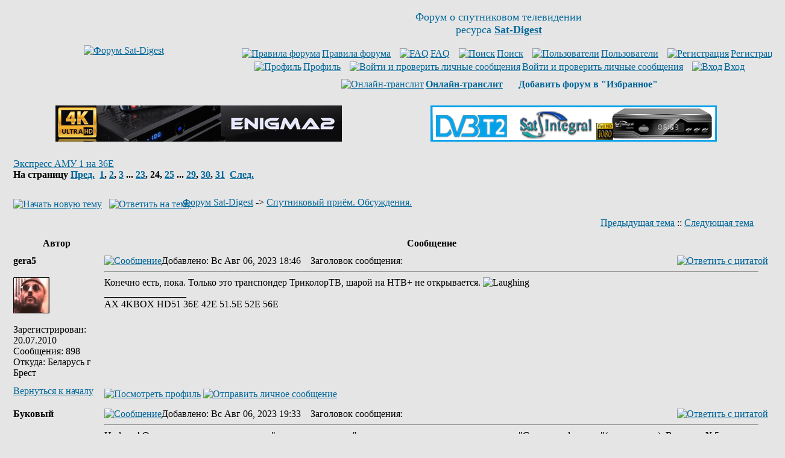

--- FILE ---
content_type: text/html
request_url: http://www.sat-digest.com/forum/viewtopic.php?t=40114&postdays=0&postorder=asc&start=460&sid=defca9530cff294ba7ce0ebdd2babd3c
body_size: 11492
content:
<!DOCTYPE HTML PUBLIC "-//W3C//DTD HTML 4.01 Transitional//EN" "http://www.w3.org/TR/html4/loose.dtd">
<html dir="ltr">
<head>
<meta http-equiv="Content-Type" content="text/html; charset=windows-1251">
<meta http-equiv="Content-Style-Type" content="text/css">
<meta name="keywords" content="Экспресс АМУ 1 на 36Е,спутниковые,транспондерные,новости,дайджест,обзоры,статьи,спутниковое,телевидение,сат,ТВ,ресивер,цифровое,цифровой,спутник,программа,программы,параметры,прием,спутниковых,канал,покрытие,карты,транспондер,тарелка,антенна,приемник,тюнер,головка,кодировка,MPEG,MPEG2,Digital,MPEG4,H.264,DVB-S,DVB-S2,QPSK,8PSK,16APSK,32APSK,FEC,FTA,Irdeto,Mediaguard,Viaccess,BISS,SECA,PowerVu,Videoguard,Nagravision,Conax,CAM,CI,модуль,спутниковый форум,форум о спутниковом телевидении,xtra,tv,xtra tv,тв,нтв+,нтв,триколор,радуга,орион экспресс,континент тв,openbox,dreambox,optibox,amiko,gi,strong,inverto,skyway,eutelsat,ses,astra,sirius,amos,intelsat,экспресс,ямал,hotbird">

<link rel="top" href="./index.php?sid=09de30a8eeae739a710812fa15e36b86" title="Форум Sat-Digest">
<link rel="search" href="./search.php?sid=09de30a8eeae739a710812fa15e36b86" title="Поиск">
<link rel="help" href="./faq.php?sid=09de30a8eeae739a710812fa15e36b86" title="FAQ">
<link rel="author" href="./memberlist.php?sid=09de30a8eeae739a710812fa15e36b86" title="Пользователи">
<link rel="prev" href="viewtopic.php?t=40114&amp;view=previous&amp;sid=09de30a8eeae739a710812fa15e36b86" title="Предыдущая тема">
<link rel="next" href="viewtopic.php?t=40114&amp;view=next&amp;sid=09de30a8eeae739a710812fa15e36b86" title="Следующая тема">
<link rel="up" href="viewforum.php?f=10&amp;sid=09de30a8eeae739a710812fa15e36b86" title="Спутниковый приём. Обсуждения.">
<link rel="chapter forum" href="viewforum.php?f=10&amp;sid=09de30a8eeae739a710812fa15e36b86" title="Спутниковый приём. Обсуждения.">
<link rel="chapter forum" href="viewforum.php?f=8&amp;sid=09de30a8eeae739a710812fa15e36b86" title="Транспондерные новости">
<link rel="chapter forum" href="viewforum.php?f=16&amp;sid=09de30a8eeae739a710812fa15e36b86" title="Новости спутникового ТВ и технологий">
<link rel="chapter forum" href="viewforum.php?f=13&amp;sid=09de30a8eeae739a710812fa15e36b86" title="Справочник, статьи">
<link rel="chapter forum" href="viewforum.php?f=2&amp;sid=09de30a8eeae739a710812fa15e36b86" title="Кодировки">
<link rel="chapter forum" href="viewforum.php?f=12&amp;sid=09de30a8eeae739a710812fa15e36b86" title="Ресиверы цифрового телевидения и мультимедийные устройства">
<link rel="chapter forum" href="viewforum.php?f=15&amp;sid=09de30a8eeae739a710812fa15e36b86" title="Беседка">
<link rel="chapter forum" href="viewforum.php?f=11&amp;sid=09de30a8eeae739a710812fa15e36b86" title="Куплю. Продам. Некоммерческий раздел.">
<link rel="chapter forum" href="viewforum.php?f=17&amp;sid=09de30a8eeae739a710812fa15e36b86" title="Куплю. Продам. Коммерческий раздел.">
<link rel="chapter forum" href="viewforum.php?f=7&amp;sid=09de30a8eeae739a710812fa15e36b86" title="Работа Sat-Digest и форума">

<title>Sat-Digest | Экспресс АМУ 1 на 36Е</title>
<link rel="stylesheet" href="templates/subSilver/subSilver.css" type="text/css">
<link rel="icon" type="image/png" href="favicon.png">
<meta http-equiv="x-dns-prefetch-control" content="on">
<link rel='dns-prefetch' href='//www.google-analytics.com'>
<link rel='dns-prefetch' href='//pagead2.googlesyndication.com'>
<link rel='dns-prefetch' href='//googleads.g.doubleclick.net'>
<link rel='dns-prefetch' href='//apis.google.com'>
<link rel='dns-prefetch' href='//adservice.google.com.ua'>
<link rel='dns-prefetch' href='//adservice.google.com'>
<link rel='dns-prefetch' href='//tpc.googlesyndication.com'>
<link rel='dns-prefetch' href='//fonts.googleapis.com'>
<link rel='dns-prefetch' href='//fonts.gstatic.com'>
<link rel='dns-prefetch' href='//static.doubleclick.net'>
<link rel='dns-prefetch' href='//www.google.com'>
<link rel='dns-prefetch' href='//counter.rambler.ru'>
<link rel='dns-prefetch' href='//kraken.rambler.ru'>
<link rel='dns-prefetch' href='//counter.yadro.ru'>
<link rel='dns-prefetch' href='//cdn.adhigh.net'>
<script>
window.ga=window.ga||function(){(ga.q=ga.q||[]).push(arguments)};ga.l=+new Date;
ga('create', 'UA-28099204-1', 'auto');
ga('send', 'pageview');
</script>
<script async src='//www.google-analytics.com/analytics.js'></script>
</head>
<body bgcolor="#E5E5E5" text="#000000" link="#006699" vlink="#5493B4">
<a name="top"></a>
<!-- google_ad_section_start(weight=ignore) -->
<table width="100%" cellspacing="0" cellpadding="10" border="0" align="center">
	<tr>
		<td class="bodyline"><table width="100%" cellspacing="0" cellpadding="0" border="0">
			<tr>
				<td align="center" width="30%" valign="middle"><a href="index.php?sid=09de30a8eeae739a710812fa15e36b86"><img src="templates/subSilver/images/Sat-Digest-forum.gif" width="165" height="91" border="0" alt="Форум Sat-Digest" title="Форум Sat-Digest" vspace="1"></a></td>
				<td align="center" width="70%" valign="middle"><span class="gen"><font size=4 color="#006699">Форум о спутниковом телевидении<br>ресурса <a href="http://www.sat-digest.com/" target="_blank" title="Sat-Digest - ежедневные новости спутникового телевидения"><b>Sat-Digest</b></a></font><br>&nbsp; </span>
<!--noindex-->			<table cellspacing="0" cellpadding="2" border="0">
					<tr>
						<td align="center" valign="top" nowrap="nowrap"><span class="mainmenu">&nbsp;<a href="viewtopic.php?t=15580" rel="nofollow" class="mainmenu" title="Правила форума" target="_blank"><img src="templates/subSilver/images/icon_mini_groups.gif" width="12" height="13" border="0" alt="Правила форума" hspace="3">Правила форума</a>&nbsp; &nbsp;<a href="faq.php?sid=09de30a8eeae739a710812fa15e36b86" class="mainmenu" rel="nofollow" target="_blank"><img src="templates/subSilver/images/icon_mini_faq.gif" width="12" height="13" border="0" alt="FAQ" hspace="3">FAQ</a></span><span class="mainmenu">&nbsp; &nbsp;<a href="search.php?sid=09de30a8eeae739a710812fa15e36b86" class="mainmenu" rel="nofollow" target="_blank"><img src="templates/subSilver/images/icon_mini_search.gif" width="12" height="13" border="0" alt="Поиск" hspace="3">Поиск</a>&nbsp; &nbsp;<a href="memberlist.php?sid=09de30a8eeae739a710812fa15e36b86" class="mainmenu" rel="nofollow" target="_blank"><img src="templates/subSilver/images/icon_mini_members.gif" width="12" height="13" border="0" alt="Пользователи" hspace="3">Пользователи</a>&nbsp;
						&nbsp;<a href="profile.php?mode=register&amp;sid=09de30a8eeae739a710812fa15e36b86" class="mainmenu" rel="nofollow"><img src="templates/subSilver/images/icon_mini_register.gif" width="12" height="13" border="0" alt="Регистрация" hspace="3">Регистрация</a></span>&nbsp;
						</td>
					</tr>
					<tr>
						<td height="25" align="center" valign="top" nowrap="nowrap"><span class="mainmenu">&nbsp;<a href="profile.php?mode=editprofile&amp;sid=09de30a8eeae739a710812fa15e36b86" rel="nofollow" class="mainmenu" target="_blank"><img src="templates/subSilver/images/icon_mini_profile.gif" width="12" height="13" border="0" alt="Профиль" hspace="3">Профиль</a>&nbsp; &nbsp;<a href="privmsg.php?folder=inbox&amp;sid=09de30a8eeae739a710812fa15e36b86" class="mainmenu" rel="nofollow" title="Личные сообщения"><img src="templates/subSilver/images/icon_mini_message.gif" width="12" height="13" border="0" alt="Войти и проверить личные сообщения" hspace="3">Войти и проверить личные сообщения</a>&nbsp; &nbsp;<a href="login.php?sid=09de30a8eeae739a710812fa15e36b86" rel="nofollow" class="mainmenu"><img src="templates/subSilver/images/icon_mini_login.gif" width="12" height="13" border="0" alt="Вход" hspace="3">Вход</a>&nbsp;</span></td>
					</tr>
					<tr><td height="15" align="center" valign="top" nowrap="nowrap"><span class="mainmenu">
<a href="goto.php?http://translit.net/" class="mainmenu" rel="nofollow" target="_blank" title="Для тех, у кого нет русской клавиатуры"><img src="templates/subSilver/images/icon_mini_members.gif" width="12" height="13" border="0" alt="Онлайн-транслит" hspace="3"><b>Онлайн-транслит</b></a>&nbsp; &nbsp;
<img src="templates/subSilver/images/icon_mini_register.gif" width="12" height="13" border="0" alt="" hspace="3">
<script type="text/javascript" language="JavaScript">
<!--
function getBrowserInfo() {
 var t,v = undefined;
 if (window.opera) t = 'Opera';
 else if (document.all) {
  t = 'IE';
  var nv = navigator.appVersion;
  var s = nv.indexOf('MSIE')+5;
  v = nv.substring(s,s+1);
 }
 else if (navigator.appName) t = 'Netscape';
 return {type:t,version:v};
}
function bookmark(a){
 var url = "http://www.sat-digest.com/forum/";
 var title = "Форум Sat-Digest";
 var b = getBrowserInfo();
 if (b.type == 'IE' && 9 > b.version && b.version >= 4) window.external.AddFavorite(url,title);
 else if (b.type == 'Opera') {
  a.href = url;
  a.rel = "sidebar";
  a.title = title;
  return true;
 }
 else if (b.type == "Netscape") window.sidebar.addPanel(title,url,"");
 else alert("<font color=#006699><b>Добавь форум в &quot;Избранное&quot;!<\/b><\/font>");
 return false;
}
document.write("<a href=\"javascript:void(0);\" onclick=\"return bookmark(this);\" rel=\"nofollow\" style=\"text-decoration:none\"><b>Добавить форум в &quot;Избранное&quot;<\/b><\/a>")
//-->
</script>
				</span></td></tr>
				</table><!--/noindex--></td>
			</tr>
		</table>
<br>
<center><!--noindex-->
<table width="100%" border="0" cellspacing="0" cellpadding="6">
<tr><td width="50%" align="center" valign="top">
<a href="https://www.agsat.com.ua/sputnikovye-resivery/uclan_ustym_4k_pro/" target="_blank" title="uClan Ustym 4K PRO"><img src="/baf/agsat121.gif" width="475" height="60" border="0" alt="uClan Ustym 4K PRO" title="uClan Ustym 4K PRO"></a>
</td><td width="50%" align="center" valign="top">
<a href="goto.php?http://www.technosat-ua.com/index.php?name=shop&op=view&id=73" target="_blank" rel="nofollow" title="Sat-Integral 5052 T2"><img src="/baf/SatIntegral24.gif" width="475" height="60" border="0" alt="Sat-Integral 5052 T2" title="Sat-Integral 5052 T2"></a>
</td></tr></table>
<!--/noindex--></center>
<!-- google_ad_section_end -->
<!-- google_ad_section_start -->
		<br>


<table width="100%" cellspacing="2" cellpadding="2" border="0">
  <tr>
	<td align="left" valign="bottom"><a class="maintitle" rel="nofollow" href="viewtopic.php?t=40114&amp;start=460&amp;postdays=0&amp;postorder=asc&amp;highlight=&amp;sid=09de30a8eeae739a710812fa15e36b86">Экспресс АМУ 1 на 36Е</a><br>
	  <span class="gensmall"><b>На страницу  <a href="viewtopic.php?t=40114&amp;postdays=0&amp;postorder=asc&amp;start=440&amp;sid=09de30a8eeae739a710812fa15e36b86">Пред.</a>&nbsp;&nbsp;<a href="viewtopic.php?t=40114&amp;postdays=0&amp;postorder=asc&amp;start=0&amp;sid=09de30a8eeae739a710812fa15e36b86">1</a>, <a href="viewtopic.php?t=40114&amp;postdays=0&amp;postorder=asc&amp;start=20&amp;sid=09de30a8eeae739a710812fa15e36b86">2</a>, <a href="viewtopic.php?t=40114&amp;postdays=0&amp;postorder=asc&amp;start=40&amp;sid=09de30a8eeae739a710812fa15e36b86">3</a> ... <a href="viewtopic.php?t=40114&amp;postdays=0&amp;postorder=asc&amp;start=440&amp;sid=09de30a8eeae739a710812fa15e36b86">23</a>, <b>24</b>, <a href="viewtopic.php?t=40114&amp;postdays=0&amp;postorder=asc&amp;start=480&amp;sid=09de30a8eeae739a710812fa15e36b86">25</a> ... <a href="viewtopic.php?t=40114&amp;postdays=0&amp;postorder=asc&amp;start=560&amp;sid=09de30a8eeae739a710812fa15e36b86">29</a>, <a href="viewtopic.php?t=40114&amp;postdays=0&amp;postorder=asc&amp;start=580&amp;sid=09de30a8eeae739a710812fa15e36b86">30</a>, <a href="viewtopic.php?t=40114&amp;postdays=0&amp;postorder=asc&amp;start=600&amp;sid=09de30a8eeae739a710812fa15e36b86">31</a>&nbsp;&nbsp;<a href="viewtopic.php?t=40114&amp;postdays=0&amp;postorder=asc&amp;start=480&amp;sid=09de30a8eeae739a710812fa15e36b86">След.</a></b><br>
	  &nbsp; </span></td>
	<td align="right" valign="middle"><!--noindex--><!--/noindex--></td>
  </tr>
</table>

<table width="100%" cellspacing="2" cellpadding="2" border="0">
  <tr>
	<td align="left" valign="bottom" nowrap="nowrap"><span class="nav"><a href="posting.php?mode=newtopic&amp;f=10&amp;sid=09de30a8eeae739a710812fa15e36b86" rel="nofollow"><img src="templates/subSilver/images/lang_russian/post.gif" border="0" alt="Начать новую тему" align="middle" width="89" height="25"></a>&nbsp;&nbsp;&nbsp;<a href="posting.php?mode=reply&amp;t=40114&amp;sid=09de30a8eeae739a710812fa15e36b86" rel="nofollow"><img src="templates/subSilver/images/lang_russian/reply.gif" border="0" alt="Ответить на тему" align="middle" width="76" height="25"></a></span></td>
	<td align="left" valign="middle" width="100%"><span class="nav">&nbsp;&nbsp;&nbsp;<a href="index.php?sid=09de30a8eeae739a710812fa15e36b86" class="nav">Форум Sat-Digest</a>
	  -> <a href="viewforum.php?f=10&amp;sid=09de30a8eeae739a710812fa15e36b86" class="nav">Спутниковый приём. Обсуждения.</a></span></td>
  </tr>
</table>

<table class="forumline" width="100%" cellspacing="1" cellpadding="3" border="0">
	<tr align="right">
		<td class="catHead" colspan="2" height="28"><span class="nav"><a href="viewtopic.php?t=40114&amp;view=previous&amp;sid=09de30a8eeae739a710812fa15e36b86" rel="nofollow" class="nav">Предыдущая тема</a> :: <a href="viewtopic.php?t=40114&amp;view=next&amp;sid=09de30a8eeae739a710812fa15e36b86" rel="nofollow" class="nav">Следующая тема</a> &nbsp;</span></td>
	</tr>
	
	<tr>
		<th class="thLeft" width="150" height="26" nowrap="nowrap">Автор</th>
		<th class="thRight" nowrap="nowrap">Сообщение</th>
	</tr>
	<tr>
		<td width="150" align="left" valign="top" class="row1"><span class="name"><a name="539867"></a><b>gera5</b></span><br><span class="postdetails"><br><img src="http://www.sat-digest.com/images/avatars/gera5.gif" alt="" border="0"><br><br><!--noindex-->Зарегистрирован: 20.07.2010<br>Сообщения: 898<br>Откуда: Беларусь г Брест<!--/noindex--></span><br></td>
		<td class="row1" width="100%" height="28" valign="top"><table width="100%" border="0" cellspacing="0" cellpadding="0">
			<tr>
				<td width="100%"><a rel="nofollow" href="viewtopic.php?p=539867&amp;sid=09de30a8eeae739a710812fa15e36b86#539867"><img src="templates/subSilver/images/icon_minipost.gif" width="12" height="9" alt="Сообщение" title="Сообщение" border="0"></a><span class="postdetails"><!--noindex-->Добавлено<!--/noindex-->: Вс Авг 06, 2023 18:46<span class="gen">&nbsp;</span>&nbsp; &nbsp;<!--noindex-->Заголовок сообщения<!--/noindex-->: </span></td>
				<td valign="top" nowrap="nowrap"><a rel="nofollow" href="posting.php?mode=quote&amp;p=539867&amp;sid=09de30a8eeae739a710812fa15e36b86"><img src="templates/subSilver/images/lang_russian/icon_quote.gif" alt="Ответить с цитатой" title="Ответить с цитатой" border="0" width="62" height="18"></a>   </td>
			</tr>
			<tr>
				<td colspan="2"><hr></td>
			</tr>
			<tr>
				<td colspan="2"><span class="postbody">Конечно есть, пока. Только это транспондер ТриколорТВ, шарой на НТВ+ не открывается. <img src="images/smiles/icon_lol.gif" alt="Laughing" border="0"><br>_________________<br>АХ 4KBOX HD51  36E 42Е 51.5Е 52E 56Е</span><span class="gensmall"><!--noindex--><!--/noindex--></span></td>
			</tr>
		</table></td>
	</tr>
	<tr>
		<td class="row1" width="150" align="left" valign="middle"><span class="nav"><a href="#top" class="nav">Вернуться к началу</a></span></td>
		<td class="row1" width="100%" height="28" valign="bottom" nowrap="nowrap"><table cellspacing="0" cellpadding="0" border="0" height="18" width="18">
			<tr>
				<td valign="middle" nowrap="nowrap"><a rel="nofollow" href="profile.php?mode=viewprofile&amp;u=61564&amp;sid=09de30a8eeae739a710812fa15e36b86"><img src="templates/subSilver/images/lang_russian/icon_profile.gif" alt="Посмотреть профиль" title="Посмотреть профиль" border="0" width="72" height="18"></a> <a rel="nofollow" href="privmsg.php?mode=post&amp;u=61564&amp;sid=09de30a8eeae739a710812fa15e36b86"><img src="templates/subSilver/images/lang_russian/icon_pm.gif" alt="Отправить личное сообщение" title="Отправить личное сообщение" border="0" width="54" height="18"></a>      </td>
			</tr>
		</table></td>
	</tr>
	<tr>
		<td class="spaceRow" colspan="2" height="1"><img src="templates/subSilver/images/spacer.gif" alt="" width="1" height="1"></td>
	</tr>
	<tr>
		<td width="150" align="left" valign="top" class="row2"><span class="name"><a name="539868"></a><b>Буковый</b></span><br><span class="postdetails"><br><br><br><!--noindex-->Зарегистрирован: 20.06.2022<br>Сообщения: 144<br>Откуда: Перечин<!--/noindex--></span><br></td>
		<td class="row2" width="100%" height="28" valign="top"><table width="100%" border="0" cellspacing="0" cellpadding="0">
			<tr>
				<td width="100%"><a rel="nofollow" href="viewtopic.php?p=539868&amp;sid=09de30a8eeae739a710812fa15e36b86#539868"><img src="templates/subSilver/images/icon_minipost.gif" width="12" height="9" alt="Сообщение" title="Сообщение" border="0"></a><span class="postdetails"><!--noindex-->Добавлено<!--/noindex-->: Вс Авг 06, 2023 19:33<span class="gen">&nbsp;</span>&nbsp; &nbsp;<!--noindex-->Заголовок сообщения<!--/noindex-->: </span></td>
				<td valign="top" nowrap="nowrap"><a rel="nofollow" href="posting.php?mode=quote&amp;p=539868&amp;sid=09de30a8eeae739a710812fa15e36b86"><img src="templates/subSilver/images/lang_russian/icon_quote.gif" alt="Ответить с цитатой" title="Ответить с цитатой" border="0" width="62" height="18"></a>   </td>
			</tr>
			<tr>
				<td colspan="2"><hr></td>
			</tr>
			<tr>
				<td colspan="2"><span class="postbody">Нифига! Он сканируется, только пишет &quot;канал закодирован&quot; и, кстати там есть и открытые каналы &quot;Союз и инфоканал&quot;(по лингсату). В списке №5 &quot;расписание...&quot; без кодировки. У меня старое &quot;сканирование&quot; и часть Триколора с Тюнера не повыкидывал, так там стабильно &quot;канал закодирован&quot;, но он прописывается.</span><span class="gensmall"><!--noindex--><!--/noindex--></span></td>
			</tr>
		</table></td>
	</tr>
	<tr>
		<td class="row2" width="150" align="left" valign="middle"><span class="nav"><a href="#top" class="nav">Вернуться к началу</a></span></td>
		<td class="row2" width="100%" height="28" valign="bottom" nowrap="nowrap"><table cellspacing="0" cellpadding="0" border="0" height="18" width="18">
			<tr>
				<td valign="middle" nowrap="nowrap"><a rel="nofollow" href="profile.php?mode=viewprofile&amp;u=74030&amp;sid=09de30a8eeae739a710812fa15e36b86"><img src="templates/subSilver/images/lang_russian/icon_profile.gif" alt="Посмотреть профиль" title="Посмотреть профиль" border="0" width="72" height="18"></a> <a rel="nofollow" href="privmsg.php?mode=post&amp;u=74030&amp;sid=09de30a8eeae739a710812fa15e36b86"><img src="templates/subSilver/images/lang_russian/icon_pm.gif" alt="Отправить личное сообщение" title="Отправить личное сообщение" border="0" width="54" height="18"></a>      </td>
			</tr>
		</table></td>
	</tr>
	<tr>
		<td class="spaceRow" colspan="2" height="1"><img src="templates/subSilver/images/spacer.gif" alt="" width="1" height="1"></td>
	</tr>
	<tr>
		<td width="150" align="left" valign="top" class="row1"><span class="name"><a name="539882"></a><b>gera5</b></span><br><span class="postdetails"><br><img src="http://www.sat-digest.com/images/avatars/gera5.gif" alt="" border="0"><br><br><!--noindex-->Зарегистрирован: 20.07.2010<br>Сообщения: 898<br>Откуда: Беларусь г Брест<!--/noindex--></span><br></td>
		<td class="row1" width="100%" height="28" valign="top"><table width="100%" border="0" cellspacing="0" cellpadding="0">
			<tr>
				<td width="100%"><a rel="nofollow" href="viewtopic.php?p=539882&amp;sid=09de30a8eeae739a710812fa15e36b86#539882"><img src="templates/subSilver/images/icon_minipost.gif" width="12" height="9" alt="Сообщение" title="Сообщение" border="0"></a><span class="postdetails"><!--noindex-->Добавлено<!--/noindex-->: Пн Авг 07, 2023 7:42<span class="gen">&nbsp;</span>&nbsp; &nbsp;<!--noindex-->Заголовок сообщения<!--/noindex-->: </span></td>
				<td valign="top" nowrap="nowrap"><a rel="nofollow" href="posting.php?mode=quote&amp;p=539882&amp;sid=09de30a8eeae739a710812fa15e36b86"><img src="templates/subSilver/images/lang_russian/icon_quote.gif" alt="Ответить с цитатой" title="Ответить с цитатой" border="0" width="62" height="18"></a>   </td>
			</tr>
			<tr>
				<td colspan="2"><hr></td>
			</tr>
			<tr>
				<td colspan="2"><span class="postbody">Что &quot;нифига&quot;? Это у тебя ни фига, а у меня и сканируется и открывается модулем с картой. Единственный у нас транспондер выше 12054. Остальные сигнал 0.<br>_________________<br>АХ 4KBOX HD51  36E 42Е 51.5Е 52E 56Е</span><span class="gensmall"><!--noindex--><!--/noindex--></span></td>
			</tr>
		</table></td>
	</tr>
	<tr>
		<td class="row1" width="150" align="left" valign="middle"><span class="nav"><a href="#top" class="nav">Вернуться к началу</a></span></td>
		<td class="row1" width="100%" height="28" valign="bottom" nowrap="nowrap"><table cellspacing="0" cellpadding="0" border="0" height="18" width="18">
			<tr>
				<td valign="middle" nowrap="nowrap"><a rel="nofollow" href="profile.php?mode=viewprofile&amp;u=61564&amp;sid=09de30a8eeae739a710812fa15e36b86"><img src="templates/subSilver/images/lang_russian/icon_profile.gif" alt="Посмотреть профиль" title="Посмотреть профиль" border="0" width="72" height="18"></a> <a rel="nofollow" href="privmsg.php?mode=post&amp;u=61564&amp;sid=09de30a8eeae739a710812fa15e36b86"><img src="templates/subSilver/images/lang_russian/icon_pm.gif" alt="Отправить личное сообщение" title="Отправить личное сообщение" border="0" width="54" height="18"></a>      </td>
			</tr>
		</table></td>
	</tr>
	<tr>
		<td class="spaceRow" colspan="2" height="1"><img src="templates/subSilver/images/spacer.gif" alt="" width="1" height="1"></td>
	</tr>
	<tr>
		<td width="150" align="left" valign="top" class="row2"><span class="name"><a name="540129"></a><b>krit</b></span><br><span class="postdetails"><br><img src="http://sputnik-region.ru/images/krit.jpg" alt="" border="0"><br><br><!--noindex-->Зарегистрирован: 24.11.2004<br>Сообщения: 65<br><!--/noindex--></span><br></td>
		<td class="row2" width="100%" height="28" valign="top"><table width="100%" border="0" cellspacing="0" cellpadding="0">
			<tr>
				<td width="100%"><a rel="nofollow" href="viewtopic.php?p=540129&amp;sid=09de30a8eeae739a710812fa15e36b86#540129"><img src="templates/subSilver/images/icon_minipost.gif" width="12" height="9" alt="Сообщение" title="Сообщение" border="0"></a><span class="postdetails"><!--noindex-->Добавлено<!--/noindex-->: Пн Авг 14, 2023 9:25<span class="gen">&nbsp;</span>&nbsp; &nbsp;<!--noindex-->Заголовок сообщения<!--/noindex-->: </span></td>
				<td valign="top" nowrap="nowrap"><a rel="nofollow" href="posting.php?mode=quote&amp;p=540129&amp;sid=09de30a8eeae739a710812fa15e36b86"><img src="templates/subSilver/images/lang_russian/icon_quote.gif" alt="Ответить с цитатой" title="Ответить с цитатой" border="0" width="62" height="18"></a>   </td>
			</tr>
			<tr>
				<td colspan="2"><hr></td>
			</tr>
			<tr>
				<td colspan="2"><span class="postbody">В общем НТВ+Запад 167 каналов в Новосибирске, 139 телеканалов и 28 радио.  Что вроде соответствует информации на сайте НТВ+. Ш... тоже работает.  Так что, если нет возможности принимать 56гр (мешает препятствие, либо еще что...), можно установить 55-60 см антенну на 36 гр.</span><span class="gensmall"><!--noindex--><!--/noindex--></span></td>
			</tr>
		</table></td>
	</tr>
	<tr>
		<td class="row2" width="150" align="left" valign="middle"><span class="nav"><a href="#top" class="nav">Вернуться к началу</a></span></td>
		<td class="row2" width="100%" height="28" valign="bottom" nowrap="nowrap"><table cellspacing="0" cellpadding="0" border="0" height="18" width="18">
			<tr>
				<td valign="middle" nowrap="nowrap"><a rel="nofollow" href="profile.php?mode=viewprofile&amp;u=4220&amp;sid=09de30a8eeae739a710812fa15e36b86"><img src="templates/subSilver/images/lang_russian/icon_profile.gif" alt="Посмотреть профиль" title="Посмотреть профиль" border="0" width="72" height="18"></a> <a rel="nofollow" href="privmsg.php?mode=post&amp;u=4220&amp;sid=09de30a8eeae739a710812fa15e36b86"><img src="templates/subSilver/images/lang_russian/icon_pm.gif" alt="Отправить личное сообщение" title="Отправить личное сообщение" border="0" width="54" height="18"></a>      <a href="goto.php?http://www.icq.com/people/134957/" rel="nofollow" target="_blank"><img src="templates/subSilver/images/lang_russian/icon_icq_add.gif" alt="ICQ Number" title="ICQ Number" border="0" width="55" height="18"></a></td>
			</tr>
		</table></td>
	</tr>
	<tr>
		<td class="spaceRow" colspan="2" height="1"><img src="templates/subSilver/images/spacer.gif" alt="" width="1" height="1"></td>
	</tr>
	<tr>
		<td width="150" align="left" valign="top" class="row1"><span class="name"><a name="540130"></a><b>Буковый</b></span><br><span class="postdetails"><br><br><br><!--noindex-->Зарегистрирован: 20.06.2022<br>Сообщения: 144<br>Откуда: Перечин<!--/noindex--></span><br></td>
		<td class="row1" width="100%" height="28" valign="top"><table width="100%" border="0" cellspacing="0" cellpadding="0">
			<tr>
				<td width="100%"><a rel="nofollow" href="viewtopic.php?p=540130&amp;sid=09de30a8eeae739a710812fa15e36b86#540130"><img src="templates/subSilver/images/icon_minipost.gif" width="12" height="9" alt="Сообщение" title="Сообщение" border="0"></a><span class="postdetails"><!--noindex-->Добавлено<!--/noindex-->: Пн Авг 14, 2023 11:19<span class="gen">&nbsp;</span>&nbsp; &nbsp;<!--noindex-->Заголовок сообщения<!--/noindex-->: </span></td>
				<td valign="top" nowrap="nowrap"><a rel="nofollow" href="posting.php?mode=quote&amp;p=540130&amp;sid=09de30a8eeae739a710812fa15e36b86"><img src="templates/subSilver/images/lang_russian/icon_quote.gif" alt="Ответить с цитатой" title="Ответить с цитатой" border="0" width="62" height="18"></a>   </td>
			</tr>
			<tr>
				<td colspan="2"><hr></td>
			</tr>
			<tr>
				<td colspan="2"><span class="postbody">Прорезался Триколор на 12149, &quot;расписание и Союз&quot; идут открыто, все остальное &quot;канал закодирован&quot;. НТВ+ так же, что выше 12015 глухо &quot;нет сигнала&quot;, согласно: 
<br>
<img src="https://i.ibb.co/Yd1xy5w/36-E-07-2023.png" border="0" alt=""></span><span class="gensmall"><!--noindex--><!--/noindex--></span></td>
			</tr>
		</table></td>
	</tr>
	<tr>
		<td class="row1" width="150" align="left" valign="middle"><span class="nav"><a href="#top" class="nav">Вернуться к началу</a></span></td>
		<td class="row1" width="100%" height="28" valign="bottom" nowrap="nowrap"><table cellspacing="0" cellpadding="0" border="0" height="18" width="18">
			<tr>
				<td valign="middle" nowrap="nowrap"><a rel="nofollow" href="profile.php?mode=viewprofile&amp;u=74030&amp;sid=09de30a8eeae739a710812fa15e36b86"><img src="templates/subSilver/images/lang_russian/icon_profile.gif" alt="Посмотреть профиль" title="Посмотреть профиль" border="0" width="72" height="18"></a> <a rel="nofollow" href="privmsg.php?mode=post&amp;u=74030&amp;sid=09de30a8eeae739a710812fa15e36b86"><img src="templates/subSilver/images/lang_russian/icon_pm.gif" alt="Отправить личное сообщение" title="Отправить личное сообщение" border="0" width="54" height="18"></a>      </td>
			</tr>
		</table></td>
	</tr>
	<tr>
		<td class="spaceRow" colspan="2" height="1"><img src="templates/subSilver/images/spacer.gif" alt="" width="1" height="1"></td>
	</tr>
	<tr>
		<td width="150" align="left" valign="top" class="row2"><span class="name"><a name="540151"></a><b>nick1957</b></span><br><span class="postdetails"><br><br><br><!--noindex-->Зарегистрирован: 24.07.2023<br>Сообщения: 8<br><!--/noindex--></span><br></td>
		<td class="row2" width="100%" height="28" valign="top"><table width="100%" border="0" cellspacing="0" cellpadding="0">
			<tr>
				<td width="100%"><a rel="nofollow" href="viewtopic.php?p=540151&amp;sid=09de30a8eeae739a710812fa15e36b86#540151"><img src="templates/subSilver/images/icon_minipost.gif" width="12" height="9" alt="Сообщение" title="Сообщение" border="0"></a><span class="postdetails"><!--noindex-->Добавлено<!--/noindex-->: Пн Авг 14, 2023 15:07<span class="gen">&nbsp;</span>&nbsp; &nbsp;<!--noindex-->Заголовок сообщения<!--/noindex-->: </span></td>
				<td valign="top" nowrap="nowrap"><a rel="nofollow" href="posting.php?mode=quote&amp;p=540151&amp;sid=09de30a8eeae739a710812fa15e36b86"><img src="templates/subSilver/images/lang_russian/icon_quote.gif" alt="Ответить с цитатой" title="Ответить с цитатой" border="0" width="62" height="18"></a>   </td>
			</tr>
			<tr>
				<td colspan="2"><hr></td>
			</tr>
			<tr>
				<td colspan="2"><span class="postbody">Так эта частота и была, это 36В</span><span class="gensmall"><!--noindex--><!--/noindex--></span></td>
			</tr>
		</table></td>
	</tr>
	<tr>
		<td class="row2" width="150" align="left" valign="middle"><span class="nav"><a href="#top" class="nav">Вернуться к началу</a></span></td>
		<td class="row2" width="100%" height="28" valign="bottom" nowrap="nowrap"><table cellspacing="0" cellpadding="0" border="0" height="18" width="18">
			<tr>
				<td valign="middle" nowrap="nowrap"><a rel="nofollow" href="profile.php?mode=viewprofile&amp;u=74194&amp;sid=09de30a8eeae739a710812fa15e36b86"><img src="templates/subSilver/images/lang_russian/icon_profile.gif" alt="Посмотреть профиль" title="Посмотреть профиль" border="0" width="72" height="18"></a> <a rel="nofollow" href="privmsg.php?mode=post&amp;u=74194&amp;sid=09de30a8eeae739a710812fa15e36b86"><img src="templates/subSilver/images/lang_russian/icon_pm.gif" alt="Отправить личное сообщение" title="Отправить личное сообщение" border="0" width="54" height="18"></a>      </td>
			</tr>
		</table></td>
	</tr>
	<tr>
		<td class="spaceRow" colspan="2" height="1"><img src="templates/subSilver/images/spacer.gif" alt="" width="1" height="1"></td>
	</tr>
	<tr>
		<td width="150" align="left" valign="top" class="row1"><span class="name"><a name="540158"></a><b>Буковый</b></span><br><span class="postdetails"><br><br><br><!--noindex-->Зарегистрирован: 20.06.2022<br>Сообщения: 144<br>Откуда: Перечин<!--/noindex--></span><br></td>
		<td class="row1" width="100%" height="28" valign="top"><table width="100%" border="0" cellspacing="0" cellpadding="0">
			<tr>
				<td width="100%"><a rel="nofollow" href="viewtopic.php?p=540158&amp;sid=09de30a8eeae739a710812fa15e36b86#540158"><img src="templates/subSilver/images/icon_minipost.gif" width="12" height="9" alt="Сообщение" title="Сообщение" border="0"></a><span class="postdetails"><!--noindex-->Добавлено<!--/noindex-->: Пн Авг 14, 2023 16:45<span class="gen">&nbsp;</span>&nbsp; &nbsp;<!--noindex-->Заголовок сообщения<!--/noindex-->: </span></td>
				<td valign="top" nowrap="nowrap"><a rel="nofollow" href="posting.php?mode=quote&amp;p=540158&amp;sid=09de30a8eeae739a710812fa15e36b86"><img src="templates/subSilver/images/lang_russian/icon_quote.gif" alt="Ответить с цитатой" title="Ответить с цитатой" border="0" width="62" height="18"></a>   </td>
			</tr>
			<tr>
				<td colspan="2"><hr></td>
			</tr>
			<tr>
				<td colspan="2"><span class="postbody">6 августа эта частота не сканировалась, совсем &quot;нет сигнала&quot; у меня, а сейчас &quot;появилась&quot;, вот о чем я. Или развернули на Запад или силу подняли, ХЗ.</span><span class="gensmall"><!--noindex--><!--/noindex--></span></td>
			</tr>
		</table></td>
	</tr>
	<tr>
		<td class="row1" width="150" align="left" valign="middle"><span class="nav"><a href="#top" class="nav">Вернуться к началу</a></span></td>
		<td class="row1" width="100%" height="28" valign="bottom" nowrap="nowrap"><table cellspacing="0" cellpadding="0" border="0" height="18" width="18">
			<tr>
				<td valign="middle" nowrap="nowrap"><a rel="nofollow" href="profile.php?mode=viewprofile&amp;u=74030&amp;sid=09de30a8eeae739a710812fa15e36b86"><img src="templates/subSilver/images/lang_russian/icon_profile.gif" alt="Посмотреть профиль" title="Посмотреть профиль" border="0" width="72" height="18"></a> <a rel="nofollow" href="privmsg.php?mode=post&amp;u=74030&amp;sid=09de30a8eeae739a710812fa15e36b86"><img src="templates/subSilver/images/lang_russian/icon_pm.gif" alt="Отправить личное сообщение" title="Отправить личное сообщение" border="0" width="54" height="18"></a>      </td>
			</tr>
		</table></td>
	</tr>
	<tr>
		<td class="spaceRow" colspan="2" height="1"><img src="templates/subSilver/images/spacer.gif" alt="" width="1" height="1"></td>
	</tr>
	<tr>
		<td width="150" align="left" valign="top" class="row2"><span class="name"><a name="540161"></a><b>nick1957</b></span><br><span class="postdetails"><br><br><br><!--noindex-->Зарегистрирован: 24.07.2023<br>Сообщения: 8<br><!--/noindex--></span><br></td>
		<td class="row2" width="100%" height="28" valign="top"><table width="100%" border="0" cellspacing="0" cellpadding="0">
			<tr>
				<td width="100%"><a rel="nofollow" href="viewtopic.php?p=540161&amp;sid=09de30a8eeae739a710812fa15e36b86#540161"><img src="templates/subSilver/images/icon_minipost.gif" width="12" height="9" alt="Сообщение" title="Сообщение" border="0"></a><span class="postdetails"><!--noindex-->Добавлено<!--/noindex-->: Пн Авг 14, 2023 18:46<span class="gen">&nbsp;</span>&nbsp; &nbsp;<!--noindex-->Заголовок сообщения<!--/noindex-->: </span></td>
				<td valign="top" nowrap="nowrap"><a rel="nofollow" href="posting.php?mode=quote&amp;p=540161&amp;sid=09de30a8eeae739a710812fa15e36b86"><img src="templates/subSilver/images/lang_russian/icon_quote.gif" alt="Ответить с цитатой" title="Ответить с цитатой" border="0" width="62" height="18"></a>   </td>
			</tr>
			<tr>
				<td colspan="2"><hr></td>
			</tr>
			<tr>
				<td colspan="2"><span class="postbody">Я не знаю как 6 августа (я за этой частотой особо не слежу), но точно знаю, что 22.07 когда пропали (у многих и у меня) частоты выше 12015, я сначала подумал, что конвертер перестал принимать горизонталь и тогда прошелся по всем частотам и эта точно шла!</span><span class="gensmall"><!--noindex--><!--/noindex--></span></td>
			</tr>
		</table></td>
	</tr>
	<tr>
		<td class="row2" width="150" align="left" valign="middle"><span class="nav"><a href="#top" class="nav">Вернуться к началу</a></span></td>
		<td class="row2" width="100%" height="28" valign="bottom" nowrap="nowrap"><table cellspacing="0" cellpadding="0" border="0" height="18" width="18">
			<tr>
				<td valign="middle" nowrap="nowrap"><a rel="nofollow" href="profile.php?mode=viewprofile&amp;u=74194&amp;sid=09de30a8eeae739a710812fa15e36b86"><img src="templates/subSilver/images/lang_russian/icon_profile.gif" alt="Посмотреть профиль" title="Посмотреть профиль" border="0" width="72" height="18"></a> <a rel="nofollow" href="privmsg.php?mode=post&amp;u=74194&amp;sid=09de30a8eeae739a710812fa15e36b86"><img src="templates/subSilver/images/lang_russian/icon_pm.gif" alt="Отправить личное сообщение" title="Отправить личное сообщение" border="0" width="54" height="18"></a>      </td>
			</tr>
		</table></td>
	</tr>
	<tr>
		<td class="spaceRow" colspan="2" height="1"><img src="templates/subSilver/images/spacer.gif" alt="" width="1" height="1"></td>
	</tr>
	<tr>
		<td width="150" align="left" valign="top" class="row1"><span class="name"><a name="540164"></a><b>gera5</b></span><br><span class="postdetails"><br><img src="http://www.sat-digest.com/images/avatars/gera5.gif" alt="" border="0"><br><br><!--noindex-->Зарегистрирован: 20.07.2010<br>Сообщения: 898<br>Откуда: Беларусь г Брест<!--/noindex--></span><br></td>
		<td class="row1" width="100%" height="28" valign="top"><table width="100%" border="0" cellspacing="0" cellpadding="0">
			<tr>
				<td width="100%"><a rel="nofollow" href="viewtopic.php?p=540164&amp;sid=09de30a8eeae739a710812fa15e36b86#540164"><img src="templates/subSilver/images/icon_minipost.gif" width="12" height="9" alt="Сообщение" title="Сообщение" border="0"></a><span class="postdetails"><!--noindex-->Добавлено<!--/noindex-->: Вт Авг 15, 2023 7:21<span class="gen">&nbsp;</span>&nbsp; &nbsp;<!--noindex-->Заголовок сообщения<!--/noindex-->: </span></td>
				<td valign="top" nowrap="nowrap"><a rel="nofollow" href="posting.php?mode=quote&amp;p=540164&amp;sid=09de30a8eeae739a710812fa15e36b86"><img src="templates/subSilver/images/lang_russian/icon_quote.gif" alt="Ответить с цитатой" title="Ответить с цитатой" border="0" width="62" height="18"></a>   </td>
			</tr>
			<tr>
				<td colspan="2"><hr></td>
			</tr>
			<tr>
				<td colspan="2"><span class="postbody">Конечно шла. Писали здесь уже не раз. Транспондер 12149L27500, единственный остался в Триколоре на <span style="font-weight: bold">ЗАПАДЕ</span>!. Выше 12054 сигнала нет. Но есть люди, которые читать не могут, или не хотят, или трудности с пониманием уже написанного.  <img src="images/smiles/icon_biggrin.gif" alt="Very Happy" border="0"><br>_________________<br>АХ 4KBOX HD51  36E 42Е 51.5Е 52E 56Е</span><span class="gensmall"><!--noindex--><!--/noindex--></span></td>
			</tr>
		</table></td>
	</tr>
	<tr>
		<td class="row1" width="150" align="left" valign="middle"><span class="nav"><a href="#top" class="nav">Вернуться к началу</a></span></td>
		<td class="row1" width="100%" height="28" valign="bottom" nowrap="nowrap"><table cellspacing="0" cellpadding="0" border="0" height="18" width="18">
			<tr>
				<td valign="middle" nowrap="nowrap"><a rel="nofollow" href="profile.php?mode=viewprofile&amp;u=61564&amp;sid=09de30a8eeae739a710812fa15e36b86"><img src="templates/subSilver/images/lang_russian/icon_profile.gif" alt="Посмотреть профиль" title="Посмотреть профиль" border="0" width="72" height="18"></a> <a rel="nofollow" href="privmsg.php?mode=post&amp;u=61564&amp;sid=09de30a8eeae739a710812fa15e36b86"><img src="templates/subSilver/images/lang_russian/icon_pm.gif" alt="Отправить личное сообщение" title="Отправить личное сообщение" border="0" width="54" height="18"></a>      </td>
			</tr>
		</table></td>
	</tr>
	<tr>
		<td class="spaceRow" colspan="2" height="1"><img src="templates/subSilver/images/spacer.gif" alt="" width="1" height="1"></td>
	</tr>
	<tr>
		<td width="150" align="left" valign="top" class="row2"><span class="name"><a name="540165"></a><b>lola3</b></span><br><span class="postdetails"><br><br><br><!--noindex-->Зарегистрирован: 05.02.2012<br>Сообщения: 287<br><!--/noindex--></span><br></td>
		<td class="row2" width="100%" height="28" valign="top"><table width="100%" border="0" cellspacing="0" cellpadding="0">
			<tr>
				<td width="100%"><a rel="nofollow" href="viewtopic.php?p=540165&amp;sid=09de30a8eeae739a710812fa15e36b86#540165"><img src="templates/subSilver/images/icon_minipost.gif" width="12" height="9" alt="Сообщение" title="Сообщение" border="0"></a><span class="postdetails"><!--noindex-->Добавлено<!--/noindex-->: Вт Авг 15, 2023 7:34<span class="gen">&nbsp;</span>&nbsp; &nbsp;<!--noindex-->Заголовок сообщения<!--/noindex-->: </span></td>
				<td valign="top" nowrap="nowrap"><a rel="nofollow" href="posting.php?mode=quote&amp;p=540165&amp;sid=09de30a8eeae739a710812fa15e36b86"><img src="templates/subSilver/images/lang_russian/icon_quote.gif" alt="Ответить с цитатой" title="Ответить с цитатой" border="0" width="62" height="18"></a>   </td>
			</tr>
			<tr>
				<td colspan="2"><hr></td>
			</tr>
			<tr>
				<td colspan="2"><span class="postbody">Вчера вечерам проверили частоту от Триколора 12456 Н - уровень 90 % качество 88 % (железо - Супрал 06 голова GI-121, рес Формуляр S Turbo Pro) место приема 100 км от Минска в сторону Солигорска. Это кому интересно для информации.</span><span class="gensmall"><!--noindex--><!--/noindex--></span></td>
			</tr>
		</table></td>
	</tr>
	<tr>
		<td class="row2" width="150" align="left" valign="middle"><span class="nav"><a href="#top" class="nav">Вернуться к началу</a></span></td>
		<td class="row2" width="100%" height="28" valign="bottom" nowrap="nowrap"><table cellspacing="0" cellpadding="0" border="0" height="18" width="18">
			<tr>
				<td valign="middle" nowrap="nowrap"><a rel="nofollow" href="profile.php?mode=viewprofile&amp;u=65996&amp;sid=09de30a8eeae739a710812fa15e36b86"><img src="templates/subSilver/images/lang_russian/icon_profile.gif" alt="Посмотреть профиль" title="Посмотреть профиль" border="0" width="72" height="18"></a> <a rel="nofollow" href="privmsg.php?mode=post&amp;u=65996&amp;sid=09de30a8eeae739a710812fa15e36b86"><img src="templates/subSilver/images/lang_russian/icon_pm.gif" alt="Отправить личное сообщение" title="Отправить личное сообщение" border="0" width="54" height="18"></a>      </td>
			</tr>
		</table></td>
	</tr>
	<tr>
		<td class="spaceRow" colspan="2" height="1"><img src="templates/subSilver/images/spacer.gif" alt="" width="1" height="1"></td>
	</tr>
	<tr>
		<td width="150" align="left" valign="top" class="row1"><span class="name"><a name="540170"></a><b>Буковый</b></span><br><span class="postdetails"><br><br><br><!--noindex-->Зарегистрирован: 20.06.2022<br>Сообщения: 144<br>Откуда: Перечин<!--/noindex--></span><br></td>
		<td class="row1" width="100%" height="28" valign="top"><table width="100%" border="0" cellspacing="0" cellpadding="0">
			<tr>
				<td width="100%"><a rel="nofollow" href="viewtopic.php?p=540170&amp;sid=09de30a8eeae739a710812fa15e36b86#540170"><img src="templates/subSilver/images/icon_minipost.gif" width="12" height="9" alt="Сообщение" title="Сообщение" border="0"></a><span class="postdetails"><!--noindex-->Добавлено<!--/noindex-->: Вт Авг 15, 2023 8:39<span class="gen">&nbsp;</span>&nbsp; &nbsp;<!--noindex-->Заголовок сообщения<!--/noindex-->: </span></td>
				<td valign="top" nowrap="nowrap"><a rel="nofollow" href="posting.php?mode=quote&amp;p=540170&amp;sid=09de30a8eeae739a710812fa15e36b86"><img src="templates/subSilver/images/lang_russian/icon_quote.gif" alt="Ответить с цитатой" title="Ответить с цитатой" border="0" width="62" height="18"></a>   </td>
			</tr>
			<tr>
				<td colspan="2"><hr></td>
			</tr>
			<tr>
				<td colspan="2"><span class="postbody">И я проверил, у меня по нолям.</span><span class="gensmall"><!--noindex--><!--/noindex--></span></td>
			</tr>
		</table></td>
	</tr>
	<tr>
		<td class="row1" width="150" align="left" valign="middle"><span class="nav"><a href="#top" class="nav">Вернуться к началу</a></span></td>
		<td class="row1" width="100%" height="28" valign="bottom" nowrap="nowrap"><table cellspacing="0" cellpadding="0" border="0" height="18" width="18">
			<tr>
				<td valign="middle" nowrap="nowrap"><a rel="nofollow" href="profile.php?mode=viewprofile&amp;u=74030&amp;sid=09de30a8eeae739a710812fa15e36b86"><img src="templates/subSilver/images/lang_russian/icon_profile.gif" alt="Посмотреть профиль" title="Посмотреть профиль" border="0" width="72" height="18"></a> <a rel="nofollow" href="privmsg.php?mode=post&amp;u=74030&amp;sid=09de30a8eeae739a710812fa15e36b86"><img src="templates/subSilver/images/lang_russian/icon_pm.gif" alt="Отправить личное сообщение" title="Отправить личное сообщение" border="0" width="54" height="18"></a>      </td>
			</tr>
		</table></td>
	</tr>
	<tr>
		<td class="spaceRow" colspan="2" height="1"><img src="templates/subSilver/images/spacer.gif" alt="" width="1" height="1"></td>
	</tr>
	<tr>
		<td width="150" align="left" valign="top" class="row2"><span class="name"><a name="540171"></a><b>lola3</b></span><br><span class="postdetails"><br><br><br><!--noindex-->Зарегистрирован: 05.02.2012<br>Сообщения: 287<br><!--/noindex--></span><br></td>
		<td class="row2" width="100%" height="28" valign="top"><table width="100%" border="0" cellspacing="0" cellpadding="0">
			<tr>
				<td width="100%"><a rel="nofollow" href="viewtopic.php?p=540171&amp;sid=09de30a8eeae739a710812fa15e36b86#540171"><img src="templates/subSilver/images/icon_minipost.gif" width="12" height="9" alt="Сообщение" title="Сообщение" border="0"></a><span class="postdetails"><!--noindex-->Добавлено<!--/noindex-->: Вт Авг 15, 2023 9:16<span class="gen">&nbsp;</span>&nbsp; &nbsp;<!--noindex-->Заголовок сообщения<!--/noindex-->: </span></td>
				<td valign="top" nowrap="nowrap"><a rel="nofollow" href="posting.php?mode=quote&amp;p=540171&amp;sid=09de30a8eeae739a710812fa15e36b86"><img src="templates/subSilver/images/lang_russian/icon_quote.gif" alt="Ответить с цитатой" title="Ответить с цитатой" border="0" width="62" height="18"></a>   </td>
			</tr>
			<tr>
				<td colspan="2"><hr></td>
			</tr>
			<tr>
				<td colspan="2"><span class="postbody">Территориально где проверяли? что бы можно было понять.</span><span class="gensmall"><!--noindex--><!--/noindex--></span></td>
			</tr>
		</table></td>
	</tr>
	<tr>
		<td class="row2" width="150" align="left" valign="middle"><span class="nav"><a href="#top" class="nav">Вернуться к началу</a></span></td>
		<td class="row2" width="100%" height="28" valign="bottom" nowrap="nowrap"><table cellspacing="0" cellpadding="0" border="0" height="18" width="18">
			<tr>
				<td valign="middle" nowrap="nowrap"><a rel="nofollow" href="profile.php?mode=viewprofile&amp;u=65996&amp;sid=09de30a8eeae739a710812fa15e36b86"><img src="templates/subSilver/images/lang_russian/icon_profile.gif" alt="Посмотреть профиль" title="Посмотреть профиль" border="0" width="72" height="18"></a> <a rel="nofollow" href="privmsg.php?mode=post&amp;u=65996&amp;sid=09de30a8eeae739a710812fa15e36b86"><img src="templates/subSilver/images/lang_russian/icon_pm.gif" alt="Отправить личное сообщение" title="Отправить личное сообщение" border="0" width="54" height="18"></a>      </td>
			</tr>
		</table></td>
	</tr>
	<tr>
		<td class="spaceRow" colspan="2" height="1"><img src="templates/subSilver/images/spacer.gif" alt="" width="1" height="1"></td>
	</tr>
	<tr>
		<td width="150" align="left" valign="top" class="row1"><span class="name"><a name="540172"></a><b>Буковый</b></span><br><span class="postdetails"><br><br><br><!--noindex-->Зарегистрирован: 20.06.2022<br>Сообщения: 144<br>Откуда: Перечин<!--/noindex--></span><br></td>
		<td class="row1" width="100%" height="28" valign="top"><table width="100%" border="0" cellspacing="0" cellpadding="0">
			<tr>
				<td width="100%"><a rel="nofollow" href="viewtopic.php?p=540172&amp;sid=09de30a8eeae739a710812fa15e36b86#540172"><img src="templates/subSilver/images/icon_minipost.gif" width="12" height="9" alt="Сообщение" title="Сообщение" border="0"></a><span class="postdetails"><!--noindex-->Добавлено<!--/noindex-->: Вт Авг 15, 2023 10:32<span class="gen">&nbsp;</span>&nbsp; &nbsp;<!--noindex-->Заголовок сообщения<!--/noindex-->: </span></td>
				<td valign="top" nowrap="nowrap"><a rel="nofollow" href="posting.php?mode=quote&amp;p=540172&amp;sid=09de30a8eeae739a710812fa15e36b86"><img src="templates/subSilver/images/lang_russian/icon_quote.gif" alt="Ответить с цитатой" title="Ответить с цитатой" border="0" width="62" height="18"></a>   </td>
			</tr>
			<tr>
				<td colspan="2"><hr></td>
			</tr>
			<tr>
				<td colspan="2"><span class="postbody">Закарпатье.</span><span class="gensmall"><!--noindex--><!--/noindex--></span></td>
			</tr>
		</table></td>
	</tr>
	<tr>
		<td class="row1" width="150" align="left" valign="middle"><span class="nav"><a href="#top" class="nav">Вернуться к началу</a></span></td>
		<td class="row1" width="100%" height="28" valign="bottom" nowrap="nowrap"><table cellspacing="0" cellpadding="0" border="0" height="18" width="18">
			<tr>
				<td valign="middle" nowrap="nowrap"><a rel="nofollow" href="profile.php?mode=viewprofile&amp;u=74030&amp;sid=09de30a8eeae739a710812fa15e36b86"><img src="templates/subSilver/images/lang_russian/icon_profile.gif" alt="Посмотреть профиль" title="Посмотреть профиль" border="0" width="72" height="18"></a> <a rel="nofollow" href="privmsg.php?mode=post&amp;u=74030&amp;sid=09de30a8eeae739a710812fa15e36b86"><img src="templates/subSilver/images/lang_russian/icon_pm.gif" alt="Отправить личное сообщение" title="Отправить личное сообщение" border="0" width="54" height="18"></a>      </td>
			</tr>
		</table></td>
	</tr>
	<tr>
		<td class="spaceRow" colspan="2" height="1"><img src="templates/subSilver/images/spacer.gif" alt="" width="1" height="1"></td>
	</tr>
	<tr>
		<td width="150" align="left" valign="top" class="row2"><span class="name"><a name="540173"></a><b>Владимирас</b></span><br><span class="postdetails"><br><br><br><!--noindex-->Зарегистрирован: 08.01.2008<br>Сообщения: 546<br>Откуда: Россия, Балашиха<!--/noindex--></span><br></td>
		<td class="row2" width="100%" height="28" valign="top"><table width="100%" border="0" cellspacing="0" cellpadding="0">
			<tr>
				<td width="100%"><a rel="nofollow" href="viewtopic.php?p=540173&amp;sid=09de30a8eeae739a710812fa15e36b86#540173"><img src="templates/subSilver/images/icon_minipost.gif" width="12" height="9" alt="Сообщение" title="Сообщение" border="0"></a><span class="postdetails"><!--noindex-->Добавлено<!--/noindex-->: Вт Авг 15, 2023 11:08<span class="gen">&nbsp;</span>&nbsp; &nbsp;<!--noindex-->Заголовок сообщения<!--/noindex-->: </span></td>
				<td valign="top" nowrap="nowrap"><a rel="nofollow" href="posting.php?mode=quote&amp;p=540173&amp;sid=09de30a8eeae739a710812fa15e36b86"><img src="templates/subSilver/images/lang_russian/icon_quote.gif" alt="Ответить с цитатой" title="Ответить с цитатой" border="0" width="62" height="18"></a>   </td>
			</tr>
			<tr>
				<td colspan="2"><hr></td>
			</tr>
			<tr>
				<td colspan="2"><span class="postbody"></span><table width="90%" cellspacing="1" cellpadding="3" border="0" align="center"><tr> 	  <td><span class="genmed"><b>Цитата:</b></span></td>	</tr>	<tr>	  <td class="quote">Транспондер 12149L27500, единственный остался в Триколоре на ЗАПАДЕ!.</td>	</tr></table><span class="postbody">
<br>
Потому что это не Экспресс АМУ1, а Eutelsat 36B. У него же луч не перенаправляли.<br>_________________<br>OPENBOX S3 CI II</span><span class="gensmall"><!--noindex--><!--/noindex--></span></td>
			</tr>
		</table></td>
	</tr>
	<tr>
		<td class="row2" width="150" align="left" valign="middle"><span class="nav"><a href="#top" class="nav">Вернуться к началу</a></span></td>
		<td class="row2" width="100%" height="28" valign="bottom" nowrap="nowrap"><table cellspacing="0" cellpadding="0" border="0" height="18" width="18">
			<tr>
				<td valign="middle" nowrap="nowrap"><a rel="nofollow" href="profile.php?mode=viewprofile&amp;u=48104&amp;sid=09de30a8eeae739a710812fa15e36b86"><img src="templates/subSilver/images/lang_russian/icon_profile.gif" alt="Посмотреть профиль" title="Посмотреть профиль" border="0" width="72" height="18"></a> <a rel="nofollow" href="privmsg.php?mode=post&amp;u=48104&amp;sid=09de30a8eeae739a710812fa15e36b86"><img src="templates/subSilver/images/lang_russian/icon_pm.gif" alt="Отправить личное сообщение" title="Отправить личное сообщение" border="0" width="54" height="18"></a> <a rel="nofollow" href="mailto:vladlavr7112@gmail.com"><img src="templates/subSilver/images/lang_russian/icon_email.gif" alt="Отправить e-mail" title="Отправить e-mail" border="0" width="57" height="18"></a>     </td>
			</tr>
		</table></td>
	</tr>
	<tr>
		<td class="spaceRow" colspan="2" height="1"><img src="templates/subSilver/images/spacer.gif" alt="" width="1" height="1"></td>
	</tr>
	<tr>
		<td width="150" align="left" valign="top" class="row1"><span class="name"><a name="540174"></a><b>Буковый</b></span><br><span class="postdetails"><br><br><br><!--noindex-->Зарегистрирован: 20.06.2022<br>Сообщения: 144<br>Откуда: Перечин<!--/noindex--></span><br></td>
		<td class="row1" width="100%" height="28" valign="top"><table width="100%" border="0" cellspacing="0" cellpadding="0">
			<tr>
				<td width="100%"><a rel="nofollow" href="viewtopic.php?p=540174&amp;sid=09de30a8eeae739a710812fa15e36b86#540174"><img src="templates/subSilver/images/icon_minipost.gif" width="12" height="9" alt="Сообщение" title="Сообщение" border="0"></a><span class="postdetails"><!--noindex-->Добавлено<!--/noindex-->: Вт Авг 15, 2023 12:33<span class="gen">&nbsp;</span>&nbsp; &nbsp;<!--noindex-->Заголовок сообщения<!--/noindex-->: </span></td>
				<td valign="top" nowrap="nowrap"><a rel="nofollow" href="posting.php?mode=quote&amp;p=540174&amp;sid=09de30a8eeae739a710812fa15e36b86"><img src="templates/subSilver/images/lang_russian/icon_quote.gif" alt="Ответить с цитатой" title="Ответить с цитатой" border="0" width="62" height="18"></a>   </td>
			</tr>
			<tr>
				<td colspan="2"><hr></td>
			</tr>
			<tr>
				<td colspan="2"><span class="postbody">Тогда почему не принимается 12540Н совсем, а должен быть. Это Eutelsat 36B и луч &quot;европейский&quot;. Должна быть пушка у меня в регионе.</span><span class="gensmall"><!--noindex--><!--/noindex--></span></td>
			</tr>
		</table></td>
	</tr>
	<tr>
		<td class="row1" width="150" align="left" valign="middle"><span class="nav"><a href="#top" class="nav">Вернуться к началу</a></span></td>
		<td class="row1" width="100%" height="28" valign="bottom" nowrap="nowrap"><table cellspacing="0" cellpadding="0" border="0" height="18" width="18">
			<tr>
				<td valign="middle" nowrap="nowrap"><a rel="nofollow" href="profile.php?mode=viewprofile&amp;u=74030&amp;sid=09de30a8eeae739a710812fa15e36b86"><img src="templates/subSilver/images/lang_russian/icon_profile.gif" alt="Посмотреть профиль" title="Посмотреть профиль" border="0" width="72" height="18"></a> <a rel="nofollow" href="privmsg.php?mode=post&amp;u=74030&amp;sid=09de30a8eeae739a710812fa15e36b86"><img src="templates/subSilver/images/lang_russian/icon_pm.gif" alt="Отправить личное сообщение" title="Отправить личное сообщение" border="0" width="54" height="18"></a>      </td>
			</tr>
		</table></td>
	</tr>
	<tr>
		<td class="spaceRow" colspan="2" height="1"><img src="templates/subSilver/images/spacer.gif" alt="" width="1" height="1"></td>
	</tr>
	<tr>
		<td width="150" align="left" valign="top" class="row2"><span class="name"><a name="540175"></a><b>nick1957</b></span><br><span class="postdetails"><br><br><br><!--noindex-->Зарегистрирован: 24.07.2023<br>Сообщения: 8<br><!--/noindex--></span><br></td>
		<td class="row2" width="100%" height="28" valign="top"><table width="100%" border="0" cellspacing="0" cellpadding="0">
			<tr>
				<td width="100%"><a rel="nofollow" href="viewtopic.php?p=540175&amp;sid=09de30a8eeae739a710812fa15e36b86#540175"><img src="templates/subSilver/images/icon_minipost.gif" width="12" height="9" alt="Сообщение" title="Сообщение" border="0"></a><span class="postdetails"><!--noindex-->Добавлено<!--/noindex-->: Вт Авг 15, 2023 12:58<span class="gen">&nbsp;</span>&nbsp; &nbsp;<!--noindex-->Заголовок сообщения<!--/noindex-->: </span></td>
				<td valign="top" nowrap="nowrap"><a rel="nofollow" href="posting.php?mode=quote&amp;p=540175&amp;sid=09de30a8eeae739a710812fa15e36b86"><img src="templates/subSilver/images/lang_russian/icon_quote.gif" alt="Ответить с цитатой" title="Ответить с цитатой" border="0" width="62" height="18"></a>   </td>
			</tr>
			<tr>
				<td colspan="2"><hr></td>
			</tr>
			<tr>
				<td colspan="2"><span class="postbody">А на универсмльный конвертер пробовали?</span><span class="gensmall"><!--noindex--><!--/noindex--></span></td>
			</tr>
		</table></td>
	</tr>
	<tr>
		<td class="row2" width="150" align="left" valign="middle"><span class="nav"><a href="#top" class="nav">Вернуться к началу</a></span></td>
		<td class="row2" width="100%" height="28" valign="bottom" nowrap="nowrap"><table cellspacing="0" cellpadding="0" border="0" height="18" width="18">
			<tr>
				<td valign="middle" nowrap="nowrap"><a rel="nofollow" href="profile.php?mode=viewprofile&amp;u=74194&amp;sid=09de30a8eeae739a710812fa15e36b86"><img src="templates/subSilver/images/lang_russian/icon_profile.gif" alt="Посмотреть профиль" title="Посмотреть профиль" border="0" width="72" height="18"></a> <a rel="nofollow" href="privmsg.php?mode=post&amp;u=74194&amp;sid=09de30a8eeae739a710812fa15e36b86"><img src="templates/subSilver/images/lang_russian/icon_pm.gif" alt="Отправить личное сообщение" title="Отправить личное сообщение" border="0" width="54" height="18"></a>      </td>
			</tr>
		</table></td>
	</tr>
	<tr>
		<td class="spaceRow" colspan="2" height="1"><img src="templates/subSilver/images/spacer.gif" alt="" width="1" height="1"></td>
	</tr>
	<tr>
		<td width="150" align="left" valign="top" class="row1"><span class="name"><a name="540677"></a><b>Владимирас</b></span><br><span class="postdetails"><br><br><br><!--noindex-->Зарегистрирован: 08.01.2008<br>Сообщения: 546<br>Откуда: Россия, Балашиха<!--/noindex--></span><br></td>
		<td class="row1" width="100%" height="28" valign="top"><table width="100%" border="0" cellspacing="0" cellpadding="0">
			<tr>
				<td width="100%"><a rel="nofollow" href="viewtopic.php?p=540677&amp;sid=09de30a8eeae739a710812fa15e36b86#540677"><img src="templates/subSilver/images/icon_minipost.gif" width="12" height="9" alt="Сообщение" title="Сообщение" border="0"></a><span class="postdetails"><!--noindex-->Добавлено<!--/noindex-->: Пн Авг 28, 2023 12:19<span class="gen">&nbsp;</span>&nbsp; &nbsp;<!--noindex-->Заголовок сообщения<!--/noindex-->: </span></td>
				<td valign="top" nowrap="nowrap"><a rel="nofollow" href="posting.php?mode=quote&amp;p=540677&amp;sid=09de30a8eeae739a710812fa15e36b86"><img src="templates/subSilver/images/lang_russian/icon_quote.gif" alt="Ответить с цитатой" title="Ответить с цитатой" border="0" width="62" height="18"></a>   </td>
			</tr>
			<tr>
				<td colspan="2"><hr></td>
			</tr>
			<tr>
				<td colspan="2"><span class="postbody">Вот карты покрытия этого спутника из 3-х разных источников:
<br>
Lyngsat
<br>
<img src="http://ixbt.photo/photo/183926/27046gB4PkFxFcU/1610360w.jpg" border="0" alt="">
<br>
SATBeams
<br>
<img src="http://ixbt.photo/photo/183926/27046gB4PkFxFcU/1610362w.jpg" border="0" alt="">
<br>
RSCC
<br>
<img src="http://ixbt.photo/photo/183926/27046gB4PkFxFcU/1610361w.jpg" border="0" alt="">
<br>

<br>
Как видим, на первых двух картинках имеем некий дополнительный луч на Калининград. Мне думается, что на спутнике есть дополнительная антенна, которая направлена именно на этот регион. Её и отключили. Поэтому луч никуда не смещали, просто отключили дополнительный луч. Вот и всё. Тем самым от Швеции и Финляндии на севере и до Украины и Молдовы на юге возникли просадки по сигналу, ведь на них основной луч светит гораздо слабее.<br>_________________<br>OPENBOX S3 CI II</span><span class="gensmall"><!--noindex--><!--/noindex--></span></td>
			</tr>
		</table></td>
	</tr>
	<tr>
		<td class="row1" width="150" align="left" valign="middle"><span class="nav"><a href="#top" class="nav">Вернуться к началу</a></span></td>
		<td class="row1" width="100%" height="28" valign="bottom" nowrap="nowrap"><table cellspacing="0" cellpadding="0" border="0" height="18" width="18">
			<tr>
				<td valign="middle" nowrap="nowrap"><a rel="nofollow" href="profile.php?mode=viewprofile&amp;u=48104&amp;sid=09de30a8eeae739a710812fa15e36b86"><img src="templates/subSilver/images/lang_russian/icon_profile.gif" alt="Посмотреть профиль" title="Посмотреть профиль" border="0" width="72" height="18"></a> <a rel="nofollow" href="privmsg.php?mode=post&amp;u=48104&amp;sid=09de30a8eeae739a710812fa15e36b86"><img src="templates/subSilver/images/lang_russian/icon_pm.gif" alt="Отправить личное сообщение" title="Отправить личное сообщение" border="0" width="54" height="18"></a> <a rel="nofollow" href="mailto:vladlavr7112@gmail.com"><img src="templates/subSilver/images/lang_russian/icon_email.gif" alt="Отправить e-mail" title="Отправить e-mail" border="0" width="57" height="18"></a>     </td>
			</tr>
		</table></td>
	</tr>
	<tr>
		<td class="spaceRow" colspan="2" height="1"><img src="templates/subSilver/images/spacer.gif" alt="" width="1" height="1"></td>
	</tr>
	<tr>
		<td width="150" align="left" valign="top" class="row2"><span class="name"><a name="540680"></a><b>Буковый</b></span><br><span class="postdetails"><br><br><br><!--noindex-->Зарегистрирован: 20.06.2022<br>Сообщения: 144<br>Откуда: Перечин<!--/noindex--></span><br></td>
		<td class="row2" width="100%" height="28" valign="top"><table width="100%" border="0" cellspacing="0" cellpadding="0">
			<tr>
				<td width="100%"><a rel="nofollow" href="viewtopic.php?p=540680&amp;sid=09de30a8eeae739a710812fa15e36b86#540680"><img src="templates/subSilver/images/icon_minipost.gif" width="12" height="9" alt="Сообщение" title="Сообщение" border="0"></a><span class="postdetails"><!--noindex-->Добавлено<!--/noindex-->: Пн Авг 28, 2023 12:51<span class="gen">&nbsp;</span>&nbsp; &nbsp;<!--noindex-->Заголовок сообщения<!--/noindex-->: </span></td>
				<td valign="top" nowrap="nowrap"><a rel="nofollow" href="posting.php?mode=quote&amp;p=540680&amp;sid=09de30a8eeae739a710812fa15e36b86"><img src="templates/subSilver/images/lang_russian/icon_quote.gif" alt="Ответить с цитатой" title="Ответить с цитатой" border="0" width="62" height="18"></a>   </td>
			</tr>
			<tr>
				<td colspan="2"><hr></td>
			</tr>
			<tr>
				<td colspan="2"><span class="postbody">На Лингсате, если встать на интерактивную карту и определить мою геолокацию, то показывает фигу. А раньше(пару месяцев тому) было ОК.</span><span class="gensmall"><!--noindex--><!--/noindex--></span></td>
			</tr>
		</table></td>
	</tr>
	<tr>
		<td class="row2" width="150" align="left" valign="middle"><span class="nav"><a href="#top" class="nav">Вернуться к началу</a></span></td>
		<td class="row2" width="100%" height="28" valign="bottom" nowrap="nowrap"><table cellspacing="0" cellpadding="0" border="0" height="18" width="18">
			<tr>
				<td valign="middle" nowrap="nowrap"><a rel="nofollow" href="profile.php?mode=viewprofile&amp;u=74030&amp;sid=09de30a8eeae739a710812fa15e36b86"><img src="templates/subSilver/images/lang_russian/icon_profile.gif" alt="Посмотреть профиль" title="Посмотреть профиль" border="0" width="72" height="18"></a> <a rel="nofollow" href="privmsg.php?mode=post&amp;u=74030&amp;sid=09de30a8eeae739a710812fa15e36b86"><img src="templates/subSilver/images/lang_russian/icon_pm.gif" alt="Отправить личное сообщение" title="Отправить личное сообщение" border="0" width="54" height="18"></a>      </td>
			</tr>
		</table></td>
	</tr>
	<tr>
		<td class="spaceRow" colspan="2" height="1"><img src="templates/subSilver/images/spacer.gif" alt="" width="1" height="1"></td>
	</tr>
	<tr>
		<td width="150" align="left" valign="top" class="row1"><span class="name"><a name="540681"></a><b>Владимирас</b></span><br><span class="postdetails"><br><br><br><!--noindex-->Зарегистрирован: 08.01.2008<br>Сообщения: 546<br>Откуда: Россия, Балашиха<!--/noindex--></span><br></td>
		<td class="row1" width="100%" height="28" valign="top"><table width="100%" border="0" cellspacing="0" cellpadding="0">
			<tr>
				<td width="100%"><a rel="nofollow" href="viewtopic.php?p=540681&amp;sid=09de30a8eeae739a710812fa15e36b86#540681"><img src="templates/subSilver/images/icon_minipost.gif" width="12" height="9" alt="Сообщение" title="Сообщение" border="0"></a><span class="postdetails"><!--noindex-->Добавлено<!--/noindex-->: Пн Авг 28, 2023 12:57<span class="gen">&nbsp;</span>&nbsp; &nbsp;<!--noindex-->Заголовок сообщения<!--/noindex-->: </span></td>
				<td valign="top" nowrap="nowrap"><a rel="nofollow" href="posting.php?mode=quote&amp;p=540681&amp;sid=09de30a8eeae739a710812fa15e36b86"><img src="templates/subSilver/images/lang_russian/icon_quote.gif" alt="Ответить с цитатой" title="Ответить с цитатой" border="0" width="62" height="18"></a>   </td>
			</tr>
			<tr>
				<td colspan="2"><hr></td>
			</tr>
			<tr>
				<td colspan="2"><span class="postbody">Я вообще не знаю, откуда Люнгсат взял эту интерактивную карту. Она вся неверна, смещена на северо-запад относительно поверхности Земли. Её уже многие постили на разных сервисах, и задавались тем же вопросом. Надо в Люнгсат написать, что у них неверная карта. Но где взять актуальную верную, если её нигде нет теперь.<br>_________________<br>OPENBOX S3 CI II</span><span class="gensmall"><!--noindex--><!--/noindex--></span></td>
			</tr>
		</table></td>
	</tr>
	<tr>
		<td class="row1" width="150" align="left" valign="middle"><span class="nav"><a href="#top" class="nav">Вернуться к началу</a></span></td>
		<td class="row1" width="100%" height="28" valign="bottom" nowrap="nowrap"><table cellspacing="0" cellpadding="0" border="0" height="18" width="18">
			<tr>
				<td valign="middle" nowrap="nowrap"><a rel="nofollow" href="profile.php?mode=viewprofile&amp;u=48104&amp;sid=09de30a8eeae739a710812fa15e36b86"><img src="templates/subSilver/images/lang_russian/icon_profile.gif" alt="Посмотреть профиль" title="Посмотреть профиль" border="0" width="72" height="18"></a> <a rel="nofollow" href="privmsg.php?mode=post&amp;u=48104&amp;sid=09de30a8eeae739a710812fa15e36b86"><img src="templates/subSilver/images/lang_russian/icon_pm.gif" alt="Отправить личное сообщение" title="Отправить личное сообщение" border="0" width="54" height="18"></a> <a rel="nofollow" href="mailto:vladlavr7112@gmail.com"><img src="templates/subSilver/images/lang_russian/icon_email.gif" alt="Отправить e-mail" title="Отправить e-mail" border="0" width="57" height="18"></a>     </td>
			</tr>
		</table></td>
	</tr>
	<tr>
		<td class="spaceRow" colspan="2" height="1"><img src="templates/subSilver/images/spacer.gif" alt="" width="1" height="1"></td>
	</tr>
	<tr>
		<td width="150" align="left" valign="top" class="row2"><span class="name"><a name="540682"></a><b>Буковый</b></span><br><span class="postdetails"><br><br><br><!--noindex-->Зарегистрирован: 20.06.2022<br>Сообщения: 144<br>Откуда: Перечин<!--/noindex--></span><br></td>
		<td class="row2" width="100%" height="28" valign="top"><table width="100%" border="0" cellspacing="0" cellpadding="0">
			<tr>
				<td width="100%"><a rel="nofollow" href="viewtopic.php?p=540682&amp;sid=09de30a8eeae739a710812fa15e36b86#540682"><img src="templates/subSilver/images/icon_minipost.gif" width="12" height="9" alt="Сообщение" title="Сообщение" border="0"></a><span class="postdetails"><!--noindex-->Добавлено<!--/noindex-->: Пн Авг 28, 2023 14:00<span class="gen">&nbsp;</span>&nbsp; &nbsp;<!--noindex-->Заголовок сообщения<!--/noindex-->: </span></td>
				<td valign="top" nowrap="nowrap"><a rel="nofollow" href="posting.php?mode=quote&amp;p=540682&amp;sid=09de30a8eeae739a710812fa15e36b86"><img src="templates/subSilver/images/lang_russian/icon_quote.gif" alt="Ответить с цитатой" title="Ответить с цитатой" border="0" width="62" height="18"></a>   </td>
			</tr>
			<tr>
				<td colspan="2"><hr></td>
			</tr>
			<tr>
				<td colspan="2"><span class="postbody">На RSCC-карте мой регион даже не 50 децибелл, а что 48 уже не катит, такой острый луч, что &quot;за границы&quot; ни-ни, ни при каком диаметре тарелки. У меня 85см на НТВ+.</span><span class="gensmall"><!--noindex--><!--/noindex--></span></td>
			</tr>
		</table></td>
	</tr>
	<tr>
		<td class="row2" width="150" align="left" valign="middle"><span class="nav"><a href="#top" class="nav">Вернуться к началу</a></span></td>
		<td class="row2" width="100%" height="28" valign="bottom" nowrap="nowrap"><table cellspacing="0" cellpadding="0" border="0" height="18" width="18">
			<tr>
				<td valign="middle" nowrap="nowrap"><a rel="nofollow" href="profile.php?mode=viewprofile&amp;u=74030&amp;sid=09de30a8eeae739a710812fa15e36b86"><img src="templates/subSilver/images/lang_russian/icon_profile.gif" alt="Посмотреть профиль" title="Посмотреть профиль" border="0" width="72" height="18"></a> <a rel="nofollow" href="privmsg.php?mode=post&amp;u=74030&amp;sid=09de30a8eeae739a710812fa15e36b86"><img src="templates/subSilver/images/lang_russian/icon_pm.gif" alt="Отправить личное сообщение" title="Отправить личное сообщение" border="0" width="54" height="18"></a>      </td>
			</tr>
		</table></td>
	</tr>
	<tr>
		<td class="spaceRow" colspan="2" height="1"><img src="templates/subSilver/images/spacer.gif" alt="" width="1" height="1"></td>
	</tr>
	<tr align="center">
		<td class="catBottom" colspan="2" height="28"><form method="post" action="viewtopic.php?t=40114&amp;start=460&amp;sid=09de30a8eeae739a710812fa15e36b86"><table cellspacing="0" cellpadding="0" border="0">
			<tr>
				<td align="center"><span class="gensmall">Показать сообщения: <select name="postdays"><option value="0" selected="selected">все сообщения</option><option value="1">за последний день</option><option value="7">за последние 7 дней</option><option value="14">за последние 2 недели</option><option value="30">за последний месяц</option><option value="90">за последние 3 месяца</option><option value="180">за последние 6 месяцев</option><option value="364">за последний год</option></select>&nbsp;<select name="postorder"><option value="asc" selected="selected">Начиная со старых</option><option value="desc">Начиная с новых</option></select>&nbsp;<input type="submit" value="Перейти" class="liteoption" name="submit"></span></td>
			</tr>
		</table></form></td>
	</tr>
</table>

<table width="100%" cellspacing="2" cellpadding="2" border="0" align="center">
  <tr>
	<td align="left" valign="middle" nowrap="nowrap"><span class="nav"><a href="posting.php?mode=newtopic&amp;f=10&amp;sid=09de30a8eeae739a710812fa15e36b86" rel="nofollow"><img src="templates/subSilver/images/lang_russian/post.gif" border="0" alt="Начать новую тему" align="middle" width="89" height="25"></a>&nbsp;&nbsp;&nbsp;<a href="posting.php?mode=reply&amp;t=40114&amp;sid=09de30a8eeae739a710812fa15e36b86" rel="nofollow"><img src="templates/subSilver/images/lang_russian/reply.gif" border="0" alt="Ответить на тему" align="middle" width="76" height="25"></a></span></td>
	<td align="left" valign="middle" width="100%"><span class="nav">&nbsp;&nbsp;&nbsp;<a href="index.php?sid=09de30a8eeae739a710812fa15e36b86" class="nav">Форум Sat-Digest</a>
	  -> <a href="viewforum.php?f=10&amp;sid=09de30a8eeae739a710812fa15e36b86" class="nav">Спутниковый приём. Обсуждения.</a></span></td>
	<td align="right" valign="top" nowrap="nowrap"><span class="gensmall">Часовой пояс: GMT + 2</span><br><span class="nav">На страницу  <a href="viewtopic.php?t=40114&amp;postdays=0&amp;postorder=asc&amp;start=440&amp;sid=09de30a8eeae739a710812fa15e36b86">Пред.</a>&nbsp;&nbsp;<a href="viewtopic.php?t=40114&amp;postdays=0&amp;postorder=asc&amp;start=0&amp;sid=09de30a8eeae739a710812fa15e36b86">1</a>, <a href="viewtopic.php?t=40114&amp;postdays=0&amp;postorder=asc&amp;start=20&amp;sid=09de30a8eeae739a710812fa15e36b86">2</a>, <a href="viewtopic.php?t=40114&amp;postdays=0&amp;postorder=asc&amp;start=40&amp;sid=09de30a8eeae739a710812fa15e36b86">3</a> ... <a href="viewtopic.php?t=40114&amp;postdays=0&amp;postorder=asc&amp;start=440&amp;sid=09de30a8eeae739a710812fa15e36b86">23</a>, <b>24</b>, <a href="viewtopic.php?t=40114&amp;postdays=0&amp;postorder=asc&amp;start=480&amp;sid=09de30a8eeae739a710812fa15e36b86">25</a> ... <a href="viewtopic.php?t=40114&amp;postdays=0&amp;postorder=asc&amp;start=560&amp;sid=09de30a8eeae739a710812fa15e36b86">29</a>, <a href="viewtopic.php?t=40114&amp;postdays=0&amp;postorder=asc&amp;start=580&amp;sid=09de30a8eeae739a710812fa15e36b86">30</a>, <a href="viewtopic.php?t=40114&amp;postdays=0&amp;postorder=asc&amp;start=600&amp;sid=09de30a8eeae739a710812fa15e36b86">31</a>&nbsp;&nbsp;<a href="viewtopic.php?t=40114&amp;postdays=0&amp;postorder=asc&amp;start=480&amp;sid=09de30a8eeae739a710812fa15e36b86">След.</a></span>
	  </td>
  </tr>
  <tr>
	<td align="left" colspan="3"><span class="nav">Страница <b>24</b> из <b>31</b></span></td>
  </tr>
</table>
<!--noindex-->
<table width="100%" cellspacing="2" border="0" align="center">
  <tr>
	<td width="40%" valign="top" nowrap="nowrap" align="left"><span class="gensmall"></span><br>
	  &nbsp;<br>
	  </td>
	<td align="right" valign="top" nowrap="nowrap">
<form method="get" name="jumpbox" action="viewforum.php?sid=09de30a8eeae739a710812fa15e36b86" onSubmit="if(document.jumpbox.f.value == -1){return false;}"><table cellspacing="0" cellpadding="0" border="0">
	<tr>
		<td nowrap="nowrap"><span class="gensmall">Перейти:&nbsp;<select name="f" onchange="if(this.options[this.selectedIndex].value != -1){ forms['jumpbox'].submit() }"><option value="-1">Выберите форум</option><option value="-1">&nbsp;</option><option value="-1">Спутниковое телевидение и всё, что с ним связано</option><option value="-1">----------------</option><option value="10"selected="selected">Спутниковый приём. Обсуждения.</option><option value="8">Транспондерные новости</option><option value="16">Новости спутникового ТВ и технологий</option><option value="13">Справочник, статьи</option><option value="2">Кодировки</option><option value="12">Ресиверы цифрового телевидения и мультимедийные устройства</option><option value="-1">&nbsp;</option><option value="-1"></option><option value="-1">----------------</option><option value="15">Беседка</option><option value="11">Куплю. Продам. Некоммерческий раздел.</option><option value="17">Куплю. Продам. Коммерческий раздел.</option><option value="7">Работа Sat-Digest и форума</option></select><input type="hidden" name="sid" value="09de30a8eeae739a710812fa15e36b86">&nbsp;<input type="submit" value="Перейти" class="liteoption"></span></td>
	</tr>
</table></form>

<span class="gensmall">Вы <b>не можете</b> начинать темы<br>Вы <b>не можете</b> отвечать на сообщения<br>Вы <b>не можете</b> редактировать свои сообщения<br>Вы <b>не можете</b> удалять свои сообщения<br>Вы <b>не можете</b> голосовать в опросах<br></span></td>
  </tr>
</table>
<center><br>
<!-- google_ad_section_end -->
<!-- google_ad_section_start(weight=ignore) -->
<script async src="https://pagead2.googlesyndication.com/pagead/js/adsbygoogle.js"></script>
<!-- Forum bottom -->
<ins class="adsbygoogle"
     style="display:inline-block;width:728px;height:90px"
     data-ad-client="ca-pub-8377888547393207"
     data-ad-slot="1312182096"></ins>
<script>
     (adsbygoogle = window.adsbygoogle || []).push();
</script>
</center>
<!--/noindex-->

<!--noindex-->

<script async type="text/javascript" src="sc.js?17112401"></script>
<div align="center"><span class="copyright"><br><br>
Powered by <a href="goto.php?https://www.phpbb.com/" rel="nofollow" target="_blank" class="copyright">phpBB</a> &copy; phpBB Group<br><a href='goto.php?http://www.phpbbguru.net/' rel=nofollow target=_blank>Русская поддержка phpBB</a></span></div>
		</td>
	</tr>
</table>
<br><center>
<font color=black size="2" face="Times New Roman">&copy;&nbsp;2001-2024
<script async type="text/javascript" language=javascript>
<!--
var user = "sdadmin";
var domain = "sat-digest.com";
document.write('<a href=\"mailto:' + user + '&#64;' + domain + '\">');
document.write('<b>Sat-Digest<\/b><\/a>');
// -->
</script></font><noscript><font color="#006699" size="2" face="Times New Roman"><b>Sat-Digest</b></font></noscript>
<br><br>
<center><font color=black size="1" face="Times New Roman">Администрация и владелец форума не несут ответственности за ущерб или упущенную выгоду,<br>причинённые в результате использования или невозможности использования информации с этого форума.<br>Администрация и владелец форума не несут ответственности за содержание рекламной информации,<br>а также за содержание рекламируемых интернет-ресурсов.<br>Вы пользуетесь представленной здесь информацией и доверяете рекламодателям на свой страх и риск!<br>Администрация и владелец форума не несут ответственности за информацию и высказывания, размещённые в сообщениях пользователей форума.<br>Все высказывания и информация, размещённые на форуме и не имеющие ссылки на первоисточник,<br>выражают точку зрения исключительно автора конкретного сообщения на форуме<br>и никак не связаны с точкой зрения администрации или владельца форума.<br>Администрация старается удалять оскорбительные сообщения как самостоятельно, в процессе модерации, так и по конкретной претензии от третьего лица.<br>Однако удаление может происходить с некоторой задержкой. Надеемся на Ваше понимание.<br>В процессе использования сайта и форума некоторые даннные автоматически передаются на сервер с помощью установленного на устройстве Пользователя<br>программного обеспечения, в том числе IP-адрес, данные cookies, информация о браузере Пользователя, технические характеристики оборудования<br>и программного обеспечения, используемых Пользователем, дата и время доступа к Сайту, адреса запрашиваемых страниц и иная подобная информация.<br>Эти данные необходимы для нормального функционирования сайта и форума и не доступны третьим лицам.<br>Кроме того, на сайте и форуме установлены части кода, которые передают аналогичные данные на сервера компании Google Inc. Подробнее можно ознакомиться по <a href="goto.php?https://policies.google.com/privacy/partners?hl=ru" class="greyl" rel="nofollow" target="_blank">ссылке</a>.<br>Продолжая использовать сайт или форум Вы даёте согласие на предачу, хранение и обработку этих данных.</font></center>
<br><br>
</center>
<!--/noindex-->
<!-- google_ad_section_end -->
</body>
</html>



--- FILE ---
content_type: application/x-javascript
request_url: http://www.sat-digest.com/forum/sc.js?17112401
body_size: 669
content:
//var nu_banm;
//nu_banm = new Array();
//nu_banm[0]="<a href=\"goto.php?http://roks.com.ua/ru/catalog/sputnik_tv/modul/zifrovie/\" target=\"_blank\" rel=\"nofollow\" title=\"Цифровые модуляторы\"><img src=\"/baf/roks22.gif\" width=\"475\" height=\"60\" border=\"0\" alt=\"Цифровые модуляторы\" title=\"Цифровые модуляторы\"></a>";
//nu_banm[1]="<a href=\"goto.php?http://inverto.com.ua/\" target=\"_blank\" rel=\"nofollow\" title=\"Inverto конвертера из первых рук. Опт, розница,гарантия\"><img src=\"/baf/inverto5.gif\" width=\"475\" height=\"60\" border=\"0\" alt=\"Inverto конвертера из первых рук. Опт, розница,гарантия\" title=\"Inverto конвертера из первых рук. Опт, розница,гарантия\"></a>";
//a = Math.floor(Math.random()*2);
//document.getElementById("nu__bannem").innerHTML=nu_banm[a];
//var nu_bann;
//nu_bann = new Array();
//nu_bann[0]="<a href=\"goto.php?http://www.kartina.tv/\" target=\"_blank\" rel=\"nofollow\" title=\"Картина TV - Русское Интернет Телевидение\"><img src=\"/baf/kartina44.gif\" width=475 height=60 border=0 alt=\"Картина TV - Русское Интернет Телевидение\" title=\"Картина TV - Русское Интернет Телевидение\"></a>";
//nu_bann[1]="<a href=\"goto.php?https://satmaster.kiev.ua/product/u2c-denys\" target=\"_blank\" title=\"U2C DENYS\"><img src=\"/baf/satmaster2.gif\" width=475 height=60 border=0 alt=\"U2C DENYS\" title=\"U2C DENYS\"></a>";
//nu_bann[2]="<a href=\"goto.php?http://www.kartina.tv/\" target=\"_blank\" rel=\"nofollow\" title=\"Картина TV - Русское Интернет Телевидение\"><img src=\"/baf/kartina44.gif\" width=475 height=60 border=0 alt=\"Картина TV - Русское Интернет Телевидение\" title=\"Картина TV - Русское Интернет Телевидение\"></a>";
//nu_bann[3]="<a href=\"goto.php?https://satmaster.kiev.ua/product/sunvell-t95z-plus-3-16\" target=\"_blank\" title=\"Sunvell T95Z Plus\"><img src=\"/baf/satmaster3.gif\" width=475 height=60 border=0 alt=\"Sunvell T95Z Plus\" title=\"Sunvell T95Z Plus\"></a>";
//a = Math.floor(Math.random()*4);
//document.getElementById("nu__banner").innerHTML=nu_bann[a];
